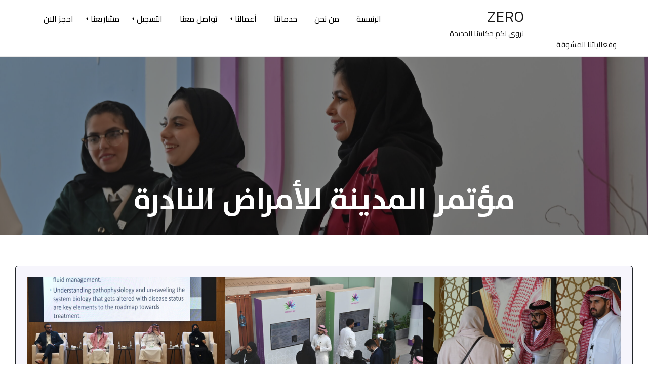

--- FILE ---
content_type: text/css
request_url: https://zero.sa/wp-content/themes/popularfx/woocommerce-rtl.css?ver=1.2.5
body_size: 3347
content:
/*!
Woo-Commerce Stylesheet
Version: 1.2.0
Designed by A$ad!!
*/

/* PopularFX header menu start*/
.pfx-menu-cart.cart-customlocation{
	display: none;
}

header .pfx-menu-cart.cart-customlocation{
	display: inline-block;
}

.cart-customlocation sup{
	top: -12px;
	line-height: 1.5em;
	font-size: 80%;
}

#customize-preview body #site-navigation .customize-partial-edit-shortcut-button{
	right: -10px !important;
}

/* PopularFX header menu ends*/

.woocommerce main,
.woocommerce-page main{
	margin: 40px auto;
	border: 1px solid #eaeaea;
	box-shadow: 0px 0px 30px 0 #0000000a;
}

.woocommerce-shop main .woocommerce-products-header__title{
	margin: 0px;	
}

.woocommerce-shop main .woocommerce-ordering select{
	padding: 6px;
	border: 1px solid #ccc;
	border-radius: 4px;
	box-shadow: 0px 0px 10px 0px #0000000f;
	color: #666;
	font-size: 14px;
	outline: none !important;
}

.woocommerce ul.products li.product .star-rating {
	display: none;
}

.woocommerce ul.products li.product .pfx-star-rating-container {
	padding: 0px 5px;
}

.woocommerce ul.products li.product .star-rating.pfx-star-rating:hover span{
	width: 100% !important;
}
.woocommerce .products ul, .woocommerce ul.products {
    display: flex;
    flex-wrap: wrap;
}
.woocommerce .site-main ul.products li.product, .woocommerce-page .site-main ul.products li.product{
	margin: 0 0 2% 2%;
	border-radius: 5px;
	flex: 1 1 0;
}
.woocommerce ul.products.columns-1 li.product,
.woocommerce-page ul.products.columns-1 li.product {
	width: 100%;
	max-width: 100%;
	min-width: 100%;
}
.woocommerce ul.products.columns-2 li.product,
.woocommerce-page ul.products.columns-2 li.product {
	width: 49%;
	max-width: 49%;
	min-width: 49%;
}

.woocommerce ul.products.columns-3 li.product,
.woocommerce-page ul.products.columns-3 li.product {    
	width: 32%;
	max-width: 32%;
	min-width: 32%;
}

.woocommerce ul.products.columns-4 li.product,
.woocommerce-page ul.products.columns-4 li.product {
	width: 23.5%;
	max-width: 23.5%;
	min-width: 23.5%;
}

.woocommerce ul.products.columns-5 li.product,
.woocommerce-page ul.products.columns-5 li.product {
	width: 18.4%;
	max-width: 18.4%;
	min-width: 18.4%;
}

.woocommerce ul.products.columns-6 li.product,
.woocommerce-page ul.products.columns-6 li.product{
	width: 15%;
	max-width: 15%;
	min-width: 15%;
}

.woocommerce ul.products.columns-2 li.product:nth-child(2n),
.woocommerce-page ul.products.columns-2 li.product:nth-child(2n),
.woocommerce ul.products.columns-3 li.product:nth-child(3n),
.woocommerce-page ul.products.columns-3 li.product:nth-child(3n),
.woocommerce ul.products.columns-4 li.product:nth-child(4n),
.woocommerce-page ul.products.columns-4 li.product:nth-child(4n),
.woocommerce ul.products.columns-5 li.product:nth-child(5n),
.woocommerce-page ul.products.columns-5 li.product:nth-child(5n),
.woocommerce ul.products.columns-6 li.product:nth-child(6n),
.woocommerce-page ul.products.columns-6 li.product:nth-child(6n) {
	margin-left: 0;
	clear: left;
}

.woocommerce ul.products li.product a img{
	border-radius: 5px 5px 0px 0px;
}

.woocommerce ul.products li.product .woocommerce-loop-product__title,
.woocommerce ul.products li.product .woocommerce-loop-category__title{
	padding: 0px 5px 5px;
}

.woocommerce ul.products li.product .price {
	padding: 0px 5px;
}

.woocommerce ul.products li.product .button {
	margin-right: 5px;
	margin-bottom: 1em;
}

.woocommerce #respond input#submit, .woocommerce a.button,
.woocommerce button.button, .woocommerce input.button,
.woocommerce #respond input#submit.alt, .woocommerce a.button.alt,
.woocommerce button.button.alt, .woocommerce input.button.alt {
	font-family: inherit;
	font-size: 80%;
	-webkit-font-smoothing: subpixel-antialiased;
}

.woocommerce .product #respond input#submit, .woocommerce .product a.button, .woocommerce button.button, .woocommerce input.button, .woocommerce .product button.button, .woocommerce .product input.button, .woocommerce .product #respond input#submit.alt, .woocommerce .product a.button.alt, .woocommerce button.button.alt, .woocommerce input.button.alt .woocommerce .product button.button.alt, .woocommerce .product input.button.alt{
	border: solid;
}

.woocommerce a.added_to_cart {
	padding: .5em;
	font-size: 70%;
}

.woocommerce nav.woocommerce-pagination {
	text-align: right;
}

.woocommerce nav.woocommerce-pagination ul {
	border: 0px;
}

.woocommerce nav.woocommerce-pagination ul li {
	margin: 0 0 5px 5px;
	border: 0px;
}

.woocommerce nav.woocommerce-pagination ul li a,
.woocommerce nav.woocommerce-pagination ul li span {
	padding: .75em;
	min-width: 2.5em;
	text-align: center;
}

.woocommerce span.onsale {
	min-height: 3.736em;
	min-width: 3.736em;
	font-size: 80% !important;
	font-weight: 500 !important;
	box-shadow: -1px -1px 10px 0px #0000001f;
}

/* Shop Page design end */

/* Product Page design start */

.product-template-default.single-product aside{
	display: none;
	width: 0px;
}

.woocommerce div.product .product_title {
	margin: 0.5em 0px 10px;
}

.woocommerce div.product .woocommerce-product-rating .woocommerce-review-link:hover{
	color: #000000;
}

.woocommerce .quantity .qty {
	height: 30.8px;
}

.woocommerce div.product p.price, .woocommerce div.product span.price {
	margin: 0px;
	text-decoration: none !important;
}

.woocommerce div.product p.price ins, .woocommerce div.product span.price ins {
	text-decoration: none;
}

.woocommerce div.product form.cart {
	margin-bottom: 0.5em;
	padding-bottom: 10px;
	border-bottom: 1px solid #eee;
}

.posted_in a{
	color: inherit;
	font-weight: bold;
	font-style: italic;
}

.posted_in a:hover{
	color: #000000;
}

.woocommerce div.product .woocommerce-tabs ul.tabs li {
	border: 0px;
}

.woocommerce div.product .woocommerce-tabs ul.tabs li:hover,
.woocommerce div.product .woocommerce-tabs ul.tabs li.active {
	background-color: #5C7AEA;
}

.woocommerce div.product .woocommerce-tabs ul.tabs li:hover a,
.woocommerce div.product .woocommerce-tabs ul.tabs li.active a{
	color: #ffffff;
	outline: 0px;
}

.product section.up-sells.upsells.products {
    clear: both;
}

.woocommerce div.product .woocommerce-tabs .panel {
	padding: 10px 50px;
	min-width: 100%;
}

.woocommerce div.product .woocommerce-tabs .panel h2,
.woocommerce div.product .woocommerce-tabs .panel p{
	margin: 5px 0px;
}

.woocommerce div.product .woocommerce-tabs .panel .woocommerce-Reviews #comments{
	width: 50%;
	float: right;
}

.woocommerce div.product .woocommerce-tabs .panel .woocommerce-Reviews #comments .woocommerce-Reviews-title{
	font-size: 35px;
	padding-bottom: 10px;
}

.woocommerce div.product .woocommerce-tabs .panel .woocommerce-Reviews #comments .commentlist{
	padding-right: 0px;
}

.woocommerce #reviews #comments ol.commentlist li img.avatar {
	width: 45px;
	border-radius: 50%;
	padding: 0px;
	top: 5px;
}

.woocommerce div.product .woocommerce-tabs .panel .woocommerce-Reviews #review_form_wrapper{
	width: 50%;
	float: left;
}

.woocommerce #review_form #respond {
	margin: 15px 15px 0px;
	width: 100%;
	padding: 30px 25px;
	border: 1px solid #eee;
}

.woocommerce #review_form #respond *{
	padding: 2px 5px;
}

/* Woocommerce Product page Ends */

/* Woocommerce Cart Start*/
.woocommerce-page .entry-content{
	min-width: 100%;
}

.woocommerce table.shop_table thead{
	background: #000000;
	color: #ffffff;
}

.woocommerce table.shop_table th {
	padding: 15px 10px;
}

.woocommerce table.shop_table tbody tr:nth-child(odd),
.woocommerce table.shop_table tbody tr:last-child,
.woocommerce table.shop_table tbody tr:last-child:hover{
	background: #ffffff !important;
}

.woocommerce table.shop_table tbody tr:nth-child(even){
	background: #f7f6f7;
}

.woocommerce table.shop_table tbody tr:hover{
	background: #f7f6f7 !important;
}

.woocommerce table.shop_table td {
	border-top: 0px;
	padding: 10px 10px;
}

.woocommerce table.shop_table tr {
	outline: 1px solid #eee;
}

.woocommerce a.remove{
	font-weight: 200;
	border: 1px solid;
	margin: auto;
	line-height: 0.8em;
}

.woocommerce-cart table.cart img, .woocommerce-checkout table.cart img {
	width: 60px;
	height: 60px;
	vertical-align: middle;
}

.woocommerce table.shop_table .product-name *{
	color: #444444;
	text-decoration: underline;
}

.woocommerce #content table.cart td.actions, .woocommerce table.cart td.actions,
.woocommerce-page #content table.cart td.actions, .woocommerce-page table.cart td.actions {
	padding: 20px 20px 20px;
}

.woocommerce-cart table.cart td.actions .coupon .input-text,
.woocommerce-checkout table.cart td.actions .coupon .input-text {
	width: 250px;
	height: 36px;
	border-radius: 4px;
	box-shadow: 0px 0px 10px 0px #0000000f;
}

.woocommerce .cart .button, .woocommerce .cart input.button,
.woocommerce .button.wc-backward, .woocommerce .cart .button.wc-backward {
	padding: 12px 20px !important;
}

.cart-collaterals .cart_totals {
	margin-top: 20px;
	box-shadow: 0px 0px 10px 0px #0000000f;
	padding: 20px;
}

.cart-collaterals .cross-sells h2 {
	margin: 40px 0px 10px;
	font-size: 30px;
}

.cart-collaterals .cart_totals h2{
	margin: 0px;
	font-size: 20px;
	padding: 15px 10px;
	background: #000000;
	color: #ffffff;
	text-transform: uppercase;
}

.woocommerce .cart-collaterals .cart_totals th,
.woocommerce-page .cart-collaterals .cart_totals th,
.woocommerce .cart-collaterals .cart_totals td,
.woocommerce-page .cart-collaterals .cart_totals td{
	padding: 15px 10px;
}

#add_payment_method .wc-proceed-to-checkout , .woocommerce-cart .wc-proceed-to-checkout, .woocommerce-checkout .wc-proceed-to-checkout {
	padding-bottom: 0px !important;
}

#add_payment_method .wc-proceed-to-checkout a.checkout-button, .woocommerce-cart .wc-proceed-to-checkout a.checkout-button, .woocommerce-checkout .wc-proceed-to-checkout a.checkout-button {
	padding: 18px !important;
	margin-bottom: 0px;
}

/* Cart Page Ends*/

/* Checkout Page Start*/

.woocommerce-checkout .checkout.woocommerce-checkout{
	overflow: auto;
}

.woocommerce-checkout .checkout.woocommerce-checkout h3{
	margin: 10px 0px 5px;
}

.woocommerce .col2-set, .woocommerce-page .col2-set{
	width: 56%;
	float: right;
	margin-left: 4%;
	clear: right;
}
.woocommerce .col2-set .col-1, .woocommerce-page .col2-set .col-1,
.woocommerce .col2-set .col-2, .woocommerce-page .col2-set .col-2 {
	width: 100%;
}

.woocommerce form .form-row input.input-text,
.woocommerce form .form-row .select2-container .select2-selection--single{
	padding: 5px 10px;
	height: 40px;
}
.woocommerce form .form-row input.input-text::placeholder{
	text-transform: capitalize;
}

.select2-container .select2-selection--single .select2-selection__rendered{
	padding-right: 0px;
}

.woocommerce form .form-row .select2-container .select2-selection__arrow{
	height: 38px;
}
.woocommerce #order_review_heading, .woocommerce-page #order_review_heading,
.woocommerce #order_review, .woocommerce-page #order_review{
	width: 40%;
	float: left;
	clear: left;
}

.woocommerce-checkout form #order_review_heading {
	border: 2px solid #ebebeb;
	border-bottom: 0px;
	margin: 0;
	padding: 1.5em 1.5em 0.6em;
}

.woocommerce-checkout form #order_review .woocommerce-checkout-review-order-table .product-total{
	text-align:left;
}
.woocommerce-checkout form #order_review {
	padding: 0 2em 2em;
	border-width: 0 2px 2px;
	border-style: solid;
	border-color: #ebebeb;
}

#add_payment_method #payment, .woocommerce-cart #payment, .woocommerce-checkout #payment {
	background: #ffffff;
}

#add_payment_method #payment ul.payment_methods, .woocommerce-cart #payment ul.payment_methods,
.woocommerce-checkout #payment ul.payment_methods, #add_payment_method #payment div.form-row,
.woocommerce-cart #payment div.form-row, .woocommerce-checkout #payment div.form-row{
	padding: 0px;
	border-bottom: 0px;
}

.woocommerce-checkout #payment #place_order {
	width: 100%;
	height: 48px;
}

.cart_totals.calculated_shipping .shop_table tbody td,
.woocommerce-checkout-review-order-table tfoot .cart-subtotal td,
.woocommerce-checkout-review-order-table tfoot .woocommerce-shipping-totals td,
.woocommerce-checkout-review-order-table tfoot .cart-discount td,
.woocommerce-checkout-review-order-table tfoot .order-total td{
	text-align: left;
}

.woocommerce .woocommerce-form-coupon .form-row-last, .woocommerce-page .woocommerce-form-coupon .form-row-last {
	float: right;
}

.woocommerce form .form-row-last button, .woocommerce-page form .form-row-last button{
	padding: 0px 20px !important;
	height: 40px;
}

.woocommerce form .form-row-first, .woocommerce form .form-row-last,
.woocommerce-page form .form-row-first, .woocommerce-page form .form-row-last {
	width: 49%;
}

/* Checkout Page End*/

/* Order Page Start*/
.woocommerce-order .woocommerce-notice--success{
	background: #6ecb63;
	color: #000000;
	Padding: 8px;
	border-radius: 5px;
	margin-bottom: 2em;
}

.woocommerce ul.order_details{
	padding : 0px;
}

.woocommerce-order .woocommerce-order-details .woocommerce-order-details__title,
.woocommerce-order .woocommerce-customer-details .woocommerce-column__title{
	margin: 10px;
}
/* Order Page End*/

/* My Account Start*/

.woocommerce-account .woocommerce{
	border: 1px solid #ebebeb;
	box-shadow: 0px 0px 30px 0 #0000000a;
	margin: 40px auto;
}

.woocommerce-account .woocommerce-MyAccount-navigation {
	width: 25%;
	border: 1px solid #eeeeee;
	border-right: 0px;
	height: 100%;
}

.woocommerce-MyAccount-navigation ul {
	padding: 0px;
	text-transform: uppercase;
	font-size: 14px;
}

.woocommerce-MyAccount-navigation ul li.woocommerce-MyAccount-navigation-link{
	border: 0px;
}

.woocommerce-MyAccount-navigation ul li.woocommerce-MyAccount-navigation-link *{
	color: #444444 !important;
}

.woocommerce-MyAccount-navigation ul li.woocommerce-MyAccount-navigation-link.is-active,
.woocommerce-MyAccount-navigation ul li.woocommerce-MyAccount-navigation-link:hover{
	background-color: #5c7aea;
}

.woocommerce-MyAccount-navigation ul li.woocommerce-MyAccount-navigation-link.is-active *,
.woocommerce-MyAccount-navigation ul li.woocommerce-MyAccount-navigation-link:hover *{
	color: #ffffff !important;
}

.woocommerce-account .woocommerce-MyAccount-content {
	padding: 30px;
	width: 75%;
}

.woocommerce-MyAccount-content table.shop_table th,
.woocommerce-MyAccount-content table.shop_table td {
	padding: 10px 15px;
}

.woocommerce .woocommerce-MyAccount-content table.shop_table tbody tr:last-child {
	background: revert;
}

.woocommerce-MyAccount-content .col2-set {
	width: 100%;
	margin-left: 0px;
}

.woocommerce-MyAccount-content .col2-set h3 {
	margin: 10px 0px;
}
.woocommerce-MyAccount-content .col2-set address {
	padding: 10px;
	border: 1px solid #eee;
	border-radius: 10px;
	background: #f7f7f744;
	box-shadow: 0px 0px 30px 0 #0000000a;
}
.woocommerce-MyAccount-content button.button{
	padding: 10px 12px !important;
	margin-top: 15px;
}

/* My Account End*/

@media only screen and (max-width: 901px) and (min-width: 501px){

	.woocommerce .site-main,
	.woocommerce-page .site-main {
		padding: 1.5em !important;
	}

	.woocommerce ul.products.columns-4 li.product,
	.woocommerce-page ul.products.columns-4 li.product,
	.woocommerce ul.products.columns-5 li.product,
	.woocommerce-page ul.products.columns-5 li.product,
	.woocommerce ul.products.columns-6 li.product,
	.woocommerce-page ul.products.columns-6 li.product,
	.related.products ul.products.columns-3 li.product,
	.related.products ul.products.columns-3 li.product{
		width: 32%;
		max-width: 32%;
		min-width: 32%;
	}

	.woocommerce ul.products.columns-4 li.product:nth-child(3n),
	.woocommerce-page ul.products.columns-4 li.product:nth-child(3n),
	.woocommerce ul.products.columns-5 li.product:nth-child(3n),
	.woocommerce-page ul.products.columns-5 li.product:nth-child(3n),
	.woocommerce ul.products.columns-6 li.product:nth-child(3n),
	.woocommerce-page ul.products.columns-6 li.product:nth-child(3n),
	.related.products ul.products.columns-3 li.product:nth-child(3n),
	.related.products ul.products.columns-3 li.product:nth-child(3n){
		margin-left: 0 !important;
		clear: left;
	}	

	.woocommerce ul.products.columns-4 li.product:nth-child(4n),
	.woocommerce-page ul.products.columns-4 li.product:nth-child(4n),
	.woocommerce ul.products.columns-5 li.product:nth-child(5n),
	.woocommerce-page ul.products.columns-5 li.product:nth-child(5n),
	.woocommerce ul.products.columns-6 li.product:nth-child(6n),
	.woocommerce-page ul.products.columns-6 li.product:nth-child(6n) {
		margin-left: auto !important;
	}

	.woocommerce #content div.product div.summary, .woocommerce div.product div.summary,
	.woocommerce-page #content div.product div.summary, .woocommerce-page div.product div.summary,
	.woocommerce div.product div.images {
		width: 100%;
	}

	.woocommerce div.product div.images {
		margin-bottom: 1em;
	}

	.woocommerce div.product .woocommerce-tabs .panel {
		padding: 10px;
	}

	.woocommerce div.product .woocommerce-tabs .panel .woocommerce-Reviews #comments,
	.woocommerce div.product .woocommerce-tabs .panel .woocommerce-Reviews #review_form_wrapper{
		width: 100%;
	}

	.woocommerce table.shop_table th {
		padding: 10px 5px;
	}

	.woocommerce table.shop_table td {
		padding: 8px 5px;
		font-size: 15px;
	}

	.woocommerce a.remove {
		font-size: 20px;
	}

	#add_payment_method table.cart img, .woocommerce-cart table.cart img, .woocommerce-checkout table.cart img {
		width: 40px;
		height: 40px;
	}

	.woocommerce .cart-collaterals .cart_totals, .woocommerce-page .cart-collaterals .cart_totals {
		width: 100%;
		padding: 10px;
	}

	.woocommerce #content table.cart td.actions, .woocommerce table.cart td.actions, .woocommerce-page #content table.cart td.actions, .woocommerce-page table.cart td.actions {
		padding: 10px;
	}

	.woocommerce #content table.cart td.actions .button, .woocommerce table.cart td.actions .button, .woocommerce-page #content table.cart td.actions .button, .woocommerce-page table.cart td.actions .button {
		float: left;
		width: auto;
	}

	.woocommerce .col2-set, .woocommerce-page .col2-set,
	.woocommerce #order_review_heading, .woocommerce-page #order_review_heading,
	.woocommerce #order_review, .woocommerce-page #order_review	{
		width: 100%;
		margin-left: 0px;
		margin-bottom: 2em;	
	}

	.woocommerce-page.woocommerce-checkout form #order_review_heading, .woocommerce.woocommerce-checkout form #order_review_heading {
		padding: 1em 1em 0.5em;
	}

	.woocommerce-page.woocommerce-checkout form #order_review, .woocommerce.woocommerce-checkout form #order_review {
		padding: 0 1em 1em;
	}

	.woocommerce ul.order_details li {
		padding: 1em 1em 1em 1.5em;
		width: 100%;
	}

	.woocommerce .widget-area {
		width: 100%;
		float: left;
		margin: 30px 0px 0px;
		height: auto;
	}

	.woocommerce-account .woocommerce-MyAccount-navigation,
	.woocommerce-account .woocommerce-MyAccount-content	{
		width: 100%;
	}

}

@media only screen and (max-width: 768px){

	.woocommerce table.shop_table tr {
		margin: 10px 0px;
	}

	.woocommerce table.shop_table td.product-remove {
		background: #000000 !important;
	}

	.woocommerce table.shop_table td.product-remove *{
		color: #ffffff !important;
	}

	.woocommerce table.shop_table td {
		padding: 10px 10px;
	}
}

@media only screen and (max-width: 701px){

	.woocommerce ul.products.columns-3 li.product,
	.woocommerce-page ul.products.columns-3 li.product,
	.woocommerce ul.products.columns-4 li.product,
	.woocommerce-page ul.products.columns-4 li.product,
	.woocommerce ul.products.columns-5 li.product,
	.woocommerce-page ul.products.columns-5 li.product,
	.woocommerce ul.products.columns-6 li.product,
	.woocommerce-page ul.products.columns-6 li.product,
	.related.products ul.products.columns-3 li.product,
	.related.products ul.products.columns-3 li.product{
		width: 49%;
		max-width: 49%;
		min-width: 49%;
	}

	.woocommerce ul.products.columns-4 li.product:nth-child(3n),
	.woocommerce-page ul.products.columns-4 li.product:nth-child(3n),
	.woocommerce ul.products.columns-5 li.product:nth-child(3n),
	.woocommerce-page ul.products.columns-5 li.product:nth-child(3n),
	.woocommerce ul.products.columns-6 li.product:nth-child(3n),
	.woocommerce-page ul.products.columns-6 li.product:nth-child(3n){
		margin-left: auto !important;
	}

	.woocommerce ul.products.columns-3 li.product:nth-child(2n),
	.woocommerce-page ul.products.columns-3 li.product:nth-child(2n),
	.woocommerce ul.products.columns-4 li.product:nth-child(2n),
	.woocommerce-page ul.products.columns-4 li.product:nth-child(2n),
	.woocommerce ul.products.columns-5 li.product:nth-child(2n),
	.woocommerce-page ul.products.columns-5 li.product:nth-child(2n),
	.woocommerce ul.products.columns-6 li.product:nth-child(2n),
	.woocommerce-page ul.products.columns-6 li.product:nth-child(2n){
		margin-left: 0 !important;
		clear: left;
	}

	.woocommerce #review_form #respond {
		margin: 5px 5px 0px;
		width: 100%;
		padding: 10px 5px;
	}

	.woocommerce #review_form #respond .comments-title,
	.woocommerce #review_form #respond .comment-reply-title {
		font-size: 15px;
	}

	.woocommerce-account .woocommerce-MyAccount-content {
		padding: 1em;
	}

}

@media only screen and (max-width: 501px){

	.woocommerce-ordering,.woocommerce-ordering select {
		width: 100%;
	}
	
	.woocommerce ul.products.columns-2 li.product,
	.woocommerce-page ul.products.columns-2 li.product,
	.woocommerce ul.products.columns-3 li.product,
	.woocommerce-page ul.products.columns-3 li.product,
	.woocommerce ul.products.columns-4 li.product,
	.woocommerce-page ul.products.columns-4 li.product,
	.woocommerce ul.products.columns-5 li.product,
	.woocommerce-page ul.products.columns-5 li.product,
	.woocommerce ul.products.columns-6 li.product,
	.woocommerce-page ul.products.columns-6 li.product,
	.related.products ul.products.columns-3 li.product,
	.related.products ul.products.columns-3 li.product {
		width: 100%;
		max-width: 100%;
		min-width: 100%;
	}
	
	.woocommerce ul.products.columns-3 li.product:nth-child(3n),
	.woocommerce-page ul.products.columns-3 li.product:nth-child(3n),
	.woocommerce ul.products.columns-4 li.product:nth-child(3n),
	.woocommerce-page ul.products.columns-4 li.product:nth-child(3n),
	.woocommerce ul.products.columns-5 li.product:nth-child(3n),
	.woocommerce-page ul.products.columns-5 li.product:nth-child(3n),
	.woocommerce ul.products.columns-6 li.product:nth-child(3n),
	.woocommerce-page ul.products.columns-6 li.product:nth-child(3n),
	.woocommerce ul.products.columns-3 li.product:nth-child(2n),
	.woocommerce-page ul.products.columns-3 li.product:nth-child(2n),
	.woocommerce ul.products.columns-4 li.product:nth-child(2n),
	.woocommerce-page ul.products.columns-4 li.product:nth-child(2n),
	.woocommerce ul.products.columns-5 li.product:nth-child(2n),
	.woocommerce-page ul.products.columns-5 li.product:nth-child(2n),
	.woocommerce ul.products.columns-6 li.product:nth-child(2n),
	.woocommerce-page ul.products.columns-6 li.product:nth-child(2n) {
		margin-left: auto !important;
	}
	
	.woocommerce ul.products.columns-3 li.product,
	.woocommerce-page ul.products.columns-3 li.product,
	.woocommerce ul.products.columns-4 li.product,
	.woocommerce-page ul.products.columns-4 li.product,
	.woocommerce ul.products.columns-5 li.product,
	.woocommerce-page ul.products.columns-5 li.product,
	.woocommerce ul.products.columns-6 li.product,
	.woocommerce-page ul.products.columns-6 li.product{
		margin-left: 0 !important;	
		margin-bottom: 1em !important;	
	}
	
	.woocommerce main,
	.woocommerce-page main {
		padding: 1em !important;
	}
	
	.woocommerce #content table.cart td.actions .coupon, .woocommerce table.cart td.actions .coupon,
	.woocommerce-page #content table.cart td.actions .coupon, .woocommerce-page table.cart td.actions .coupon,
	.woocommerce-cart table.cart td.actions .coupon .input-text,
	.woocommerce table.cart td.actions .coupon .input-text+.button{
		width: 100%;
	}
	
	.woocommerce-page table.cart td.actions .button{
		width: 100%;
		margin-top: 10px;
	}

}

@media only screen and (max-width: 301px){

	.woocommerce ul.products li.product .woocommerce-loop-product__title {
		padding: 0px 10px 5px;
	}
	
	.woocommerce ul.products li.product .price {
		padding: 0px 10px;
	}
	
	.woocommerce ul.products li.product .button {
		margin-right: 10px;
		margin-bottom: 1.5em;
	}
	
}

--- FILE ---
content_type: text/css
request_url: https://zero.sa/wp-content/uploads/elementor/css/post-5.css?ver=1757489102
body_size: 726
content:
.elementor-kit-5{--e-global-color-primary:#846DCC;--e-global-color-secondary:#727982;--e-global-color-text:#727982;--e-global-color-accent:#61CE70;--e-global-color-00ce959:#FFFFFF;--e-global-color-eb9250d:#252930;--e-global-color-f97290b:#067853;--e-global-color-d5a78e6:#273349;--e-global-color-e9220f0:#2B3616;--e-global-color-27bd9a9:#7C6704;--e-global-color-bdcb110:#B506C5;--e-global-typography-primary-font-family:"Zero2030 Ar";--e-global-typography-primary-font-weight:600;--e-global-typography-secondary-font-family:"Zero2030 Ar";--e-global-typography-secondary-font-weight:400;--e-global-typography-text-font-family:"Zero2030 Ar";--e-global-typography-text-font-weight:400;--e-global-typography-accent-font-family:"Zero2030 Ar";--e-global-typography-accent-font-weight:500;font-family:"Zero2030 Ar", Sans-serif;}.elementor-section.elementor-section-boxed > .elementor-container{max-width:1500px;}.e-con{--container-max-width:1500px;}.elementor-widget:not(:last-child){margin-block-end:20px;}.elementor-element{--widgets-spacing:20px 20px;}{}h1.entry-title{display:var(--page-title-display);}.elementor-kit-5 e-page-transition{background-color:#FFBC7D;}@media(max-width:1024px){.elementor-section.elementor-section-boxed > .elementor-container{max-width:1024px;}.e-con{--container-max-width:1024px;}}@media(max-width:767px){.elementor-section.elementor-section-boxed > .elementor-container{max-width:767px;}.e-con{--container-max-width:767px;}}/* Start custom CSS *//* صندوق السلايدر */
.slide-box {
  text-align: center;
  padding: 20px;
}

/* العنوان */
.slide-box p {
  font-size: 50px;
  font-weight: 700;
  color: #00BFA6;
  margin-bottom: 15px;
  text-shadow: 2px 2px 10px rgba(0, 0, 0, 0.5);
}

/* العنوان الفرعي */
.slide-box address {
  font-size: 20px;
  color: #ffffff;
  font-style: normal;
  margin-bottom: 25px;
  text-shadow: 1px 1px 5px rgba(0, 0, 0, 0.4);
}

/* الزر */
.hero-btn {
  display: inline-block;
  background-color: #1A1E3F;
  color: #fff;
  padding: 12px 30px;
  font-size: 18px;
  font-weight: 500;
  border-radius: 30px;
  text-decoration: none;
  transition: all 0.3s ease;
}

.hero-btn:hover {
  background-color: #00BFA6;
  color: #fff;
}

/* Responsive لجوال */
@media screen and (max-width: 767px) {
  .slide-box p {
    font-size: 28px;
  }

  .slide-box address {
    font-size: 14px;
  }

  .hero-btn {
    font-size: 16px;
    padding: 10px 20px;
  }
}/* End custom CSS */
/* Start Custom Fonts CSS */@font-face {
	font-family: 'Zero2030 Ar';
	font-style: normal;
	font-weight: normal;
	font-display: auto;
	src: url('https://zero.sa/wp-content/uploads/2021/09/TheSans-Bold.woff') format('woff');
}
/* End Custom Fonts CSS */

--- FILE ---
content_type: text/css
request_url: https://zero.sa/wp-content/uploads/elementor/css/post-363.css?ver=1757489105
body_size: 558
content:
.elementor-363 .elementor-element.elementor-element-7c48c338 > .elementor-container{max-width:803px;min-height:45vh;}.elementor-363 .elementor-element.elementor-element-7c48c338:not(.elementor-motion-effects-element-type-background), .elementor-363 .elementor-element.elementor-element-7c48c338 > .elementor-motion-effects-container > .elementor-motion-effects-layer{background-color:#000000;}.elementor-363 .elementor-element.elementor-element-7c48c338 > .elementor-background-overlay{background-color:#000000;opacity:0.45;transition:background 0.3s, border-radius 0.3s, opacity 0.3s;}.elementor-363 .elementor-element.elementor-element-7c48c338{transition:background 0s, border 0.3s, border-radius 0.3s, box-shadow 0.3s;padding:0px 0px 30px 0px;}.elementor-bc-flex-widget .elementor-363 .elementor-element.elementor-element-6ab738cc.elementor-column .elementor-widget-wrap{align-items:flex-end;}.elementor-363 .elementor-element.elementor-element-6ab738cc.elementor-column.elementor-element[data-element_type="column"] > .elementor-widget-wrap.elementor-element-populated{align-content:flex-end;align-items:flex-end;}.elementor-363 .elementor-element.elementor-element-6575054e{text-align:center;}.elementor-363 .elementor-element.elementor-element-6575054e .elementor-heading-title{color:#ffffff;font-family:"Zero2030 Ar", Sans-serif;font-size:60px;font-weight:600;}.elementor-363 .elementor-element.elementor-element-13e0c22{margin-top:30px;margin-bottom:30px;padding:30px 30px 30px 30px;}.elementor-363 .elementor-element.elementor-element-7ed1cfe:not(.elementor-motion-effects-element-type-background) > .elementor-widget-wrap, .elementor-363 .elementor-element.elementor-element-7ed1cfe > .elementor-widget-wrap > .elementor-motion-effects-container > .elementor-motion-effects-layer{background-color:#846DCC12;}.elementor-363 .elementor-element.elementor-element-7ed1cfe > .elementor-element-populated >  .elementor-background-overlay{opacity:0.5;}.elementor-363 .elementor-element.elementor-element-7ed1cfe > .elementor-element-populated{border-style:solid;border-width:1px 1px 1px 1px;transition:background 0.3s, border 0.3s, border-radius 0.3s, box-shadow 0.3s;}.elementor-363 .elementor-element.elementor-element-7ed1cfe > .elementor-element-populated, .elementor-363 .elementor-element.elementor-element-7ed1cfe > .elementor-element-populated > .elementor-background-overlay, .elementor-363 .elementor-element.elementor-element-7ed1cfe > .elementor-background-slideshow{border-radius:5px 5px 5px 5px;}.elementor-363 .elementor-element.elementor-element-7ed1cfe > .elementor-element-populated > .elementor-background-overlay{transition:background 0.3s, border-radius 0.3s, opacity 0.3s;}.elementor-363 .elementor-element.elementor-element-9311008{text-align:justify;color:#3d3d3d;font-family:"Roboto", Sans-serif;font-size:19px;font-weight:300;line-height:1.7em;}.elementor-363 .elementor-element.elementor-element-9311008 > .elementor-widget-container{padding:12px 12px 12px 12px;}@media(max-width:1024px){.elementor-363 .elementor-element.elementor-element-7c48c338{padding:75px 50px 200px 50px;}}@media(max-width:767px){.elementor-363 .elementor-element.elementor-element-7c48c338{padding:65px 25px 175px 25px;}.elementor-363 .elementor-element.elementor-element-9311008{font-size:17px;}}/* Start Custom Fonts CSS */@font-face {
	font-family: 'Zero2030 Ar';
	font-style: normal;
	font-weight: normal;
	font-display: auto;
	src: url('https://zero.sa/wp-content/uploads/2021/09/TheSans-Bold.woff') format('woff');
}
/* End Custom Fonts CSS */